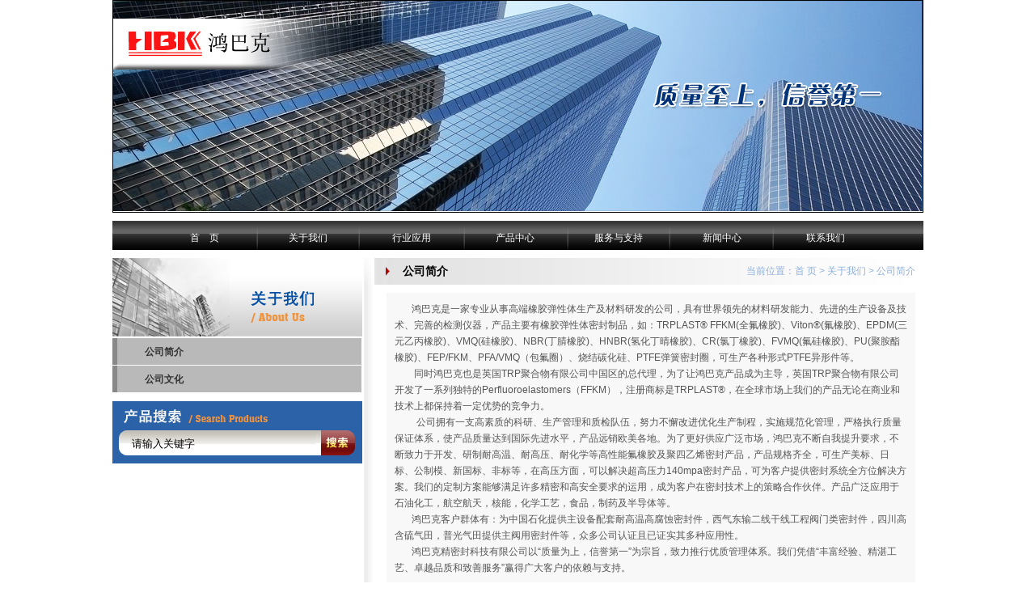

--- FILE ---
content_type: text/html; charset=utf-8
request_url: http://hbkjm.com/About/
body_size: 8320
content:
<!DOCTYPE html PUBLIC "-//W3C//DTD XHTML 1.0 Transitional//EN" "http://www.w3.org/TR/xhtml1/DTD/xhtml1-transitional.dtd">
<html xmlns="http://www.w3.org/1999/xhtml">
<head>
<meta http-equiv="Content-Type" content="text/html; charset=utf-8" />
<title>深圳市鸿巴克精密科技有限公司</title>
<link href="/Public/Front/css/css.css" rel="stylesheet" type="text/css" />
<script type="text/javascript" src="/Public/Front/js/script.js"></script>
<script type="text/javascript" src="/Public/Front/js/anylinkcssmenu.js"></script>
<script type="text/javascript">anylinkcssmenu.init("anchorclass")</script>
<script type="text/javascript" src="/Public/Front/js/png.js"></script>
<script type="text/javascript" src="/Public/Front/js/jquery-1.4a2.min.js"></script>
<script type="text/javascript" src="/Public/Front/js/jquery.KinSlideshow-1.1.js"></script>

</head>
<body oncopy="return false;" oncut="return false;" oncontextmenu="window.event.returnValue=false">
<div id="banner"><s class="meinv"></s><img src="/Public/Front/images/banner1.jpg" /></div>
<div id="nav"> <a href="/Index/">首　页</a> <a href="/About/" class="anchorclass myownclass" rel="submenu3">关于我们</a>
  <div id="submenu3" class="anylinkcsscols">
    <div class="column">
      <ul>
        <!-- 栏目列表开始 -->
        <li><a href="/About/index/id/1">公司简介</a></li><li><a href="/About/index/id/2">公司文化</a></li>        <!-- 栏目列表结束 -->
      </ul>
    </div>
  </div>
 <a href="/Apply/" class="anchorclass myownclass" rel="submenu3">行业应用</a>
  <div id="submenu3" class="anylinkcsscols">
    <div class="column">
      <ul>
        <!-- 栏目列表开始 -->
        <li><a href="/Apply/index/id/5">石油、石化、天然气化工行业</a></li><li><a href="/Apply/index/id/6">制药、医疗、生物行业</a></li><li><a href="/Apply/index/id/7">能源、光伏、半导体行业</a></li><li><a href="/Apply/index/id/8">航海、航空、铁路运输行业</a></li><li><a href="/Apply/index/id/9">食品、饮料生产、工业制品等行业</a></li>        <!-- 栏目列表结束 -->
      </ul>
    </div>
  </div>
  <a href="/Product/" class="anchorclass myownclass" rel="submenu3">产品中心</a>
  <div id="submenu3" class="anylinkcsscols">
    <div class="column">
      <ul>
        <li><a href="/Product/index/classid/1">普通橡胶</a></li><li><a href="/Product/index/classid/2">全氟醚橡胶</a></li><li><a href="/Product/index/classid/3">PTFE弹簧圈</a></li><li><a href="/Product/index/classid/4">PTFE异形件</a></li><li><a href="/Product/index/classid/5">包覆圈</a></li><li><a href="/Product/index/classid/6">其它垫片</a></li><li><a href="/Product/index/classid/23">抗内爆产品</a></li>      </ul>
    </div>    
    
  </div>
  <a href="/Service/" class="anchorclass myownclass" rel="submenu3">服务与支持</a>
  <div id="submenu3" class="anylinkcsscols">
    <div class="column">
      <ul>
        <li><a href="/Download/">下载中心</a></li>
        <!-- 栏目列表开始 -->
        <li><a href="/Service/index/id/3">技术支持</a></li>        <!-- 栏目列表结束 -->
      </ul>
    </div>
  </div>
  <a href="/News/" class="anchorclass myownclass" rel="submenu3">新闻中心</a>
  <div id="submenu3" class="anylinkcsscols">
    <div class="column">
      <ul>
        <!-- 新闻分类开始 -->
        <li><a href="/News/index/classid/1">公司新闻</a></li><li><a href="/News/index/classid/2">行业动态</a></li><li><a href="/News/index/classid/4">人才招聘</a></li>        <!-- 新闻分类结束 -->
      </ul>
    </div>
  </div>
  <a href="/Contact/" class="anchorclass myownclass" rel="submenu3">联系我们</a> 
  <div id="submenu3" class="anylinkcsscols">
    <div class="column">
      <ul>
        <!-- 栏目列表开始 -->
        <li><a href="/Contact/index/id/4">联系我们</a></li>        <!-- 栏目列表结束 -->
        <li><a href="/Message/">客户留言</a></li>
      </ul>
    </div>
  </div>
  </div>

<div id="n">
  <div class="ln">
    <div class="bt_l"><img src="/Public/Front/images/bt_l1.jpg" /></div>
    <ul class="menu" id="menu">
      <!--栏目列表开始-->
      <li><a href="/About/index/id/1" class="menulink">公司简介</a></li><li><a href="/About/index/id/2" class="menulink">公司文化</a></li>      <!--栏目列表结束-->
      <div class="clear"></div>
    </ul>
    <script type="text/javascript">
            var menu=new menu.dd("menu");
            menu.init("menu","menuhover");
        </script>
    <div class="clear"></div>
    <div class="search_bg">
<form name="searchform" method="get" action="/Product/search">
  <div class="search">
    <div class="s_1">&nbsp;</div>
    <!--这里需要加空格，否则火狐下无效-->
    <div class="s_2">
      <input name="keyword" type="text" class="txt" id="Text1" onclick="this.value='';" value='请输入关键字' />
    </div>
    <div class="s_3">&nbsp;</div>
    <a class="s_4" href="javascript:searchform.submit()"></a> </div>
   </form>  
</div>

  </div>
  <div class="rn">
    <div class="bt_r">
      <div class="wz">公司简介</div>
      <div class="dqwz">当前位置：<a href="/Index/">首 页</a> > <a href="/About/">关于我们</a> > 公司简介</div>
      <div class="clear"></div>
    </div>
    <div class="text"><div style="padding-bottom: 10px; padding-left: 10px; padding-right: 10px; background: #f8f8f8; padding-top: 10px">
<p>&nbsp;&nbsp;&nbsp;&nbsp;&nbsp;&nbsp; 鸿巴克是一家专业从事高端橡胶弹性体生产及材料研发的公司，具有世界领先的材料研发能力、先进的生产设备及技术、完善的检测仪器，产品主要有橡胶弹性体密封制品，如：TRPLAST&reg; FFKM(全氟橡胶)、Viton&reg;(氟橡胶)、EPDM(三元乙丙橡胶)、VMQ(硅橡胶)、NBR(丁腈橡胶)、HNBR(氢化丁晴橡胶)、CR(氯丁橡胶)、FVMQ(氟硅橡胶)、PU(聚胺酯橡胶)、FEP/FKM、PFA/VMQ（包氟圈）、烧结碳化硅、PTFE弹簧密封圈，可生产各种形式PTFE异形件等。<br />
&nbsp;&nbsp;&nbsp;&nbsp;&nbsp;&nbsp;&nbsp; 同时鸿巴克也是英国TRP聚合物有限公司中国区的总代理，为了让鸿巴克产品成为主导，英国TRP聚合物有限公司开发了一系列独特的Perfluoroelastomers（FFKM），注册商标是TRPLAST&reg;，在全球市场上我们的产品无论在商业和技术上都保持着一定优势的竞争力。<br />
&nbsp;&nbsp;&nbsp;&nbsp;&nbsp;&nbsp;&nbsp;&nbsp; 公司拥有一支高素质的科研、生产管理和质检队伍，努力不懈改进优化生产制程，实施规范化管理，严格执行质量保证体系，使产品质量达到国际先进水平，产品远销欧美各地。为了更好供应广泛市场，鸿巴克不断自我提升要求，不断致力于开发、研制耐高温、耐高压、耐化学等高性能氟橡胶及聚四乙烯密封产品，产品规格齐全，可生产美标、日标、公制模、新国标、非标等，在高压方面，可以解决超高压力140mpa密封产品，可为客户提供密封系统全方位解决方案。我们的定制方案能够满足许多精密和高安全要求的运用，成为客户在密封技术上的策略合作伙伴。产品广泛应用于石油化工，航空航天，核能，化学工艺，食品，制药及半导体等。<br />
&nbsp;&nbsp;&nbsp;&nbsp;&nbsp;&nbsp; 鸿巴克客户群体有：为中国石化提供主设备配套耐高温高腐蚀密封件，西气东输二线干线工程阀门类密封件，四川高含硫气田，普光气田提供主阀用密封件等，众多公司认证且已证实其多种应用性。<br />
&nbsp;&nbsp;&nbsp;&nbsp;&nbsp;&nbsp; 鸿巴克精密封科技有限公司以&ldquo;质量为上，信誉第一&rdquo;为宗旨，致力推行优质管理体系。我们凭借&ldquo;丰富经验、精湛工艺、卓越品质和致善服务&rdquo;赢得广大客户的依赖与支持。</p>
</div></div>
  </div>
  <div class="clear"></div>
  <div class="bottom">版权所有：鸿巴克精密科技有限公司 &nbsp;&nbsp;&nbsp;&nbsp;<a href="https://beian.miit.gov.cn/" target="_blank">粤ICP备2024296590号</a></div> </div>
</body>
</html>

--- FILE ---
content_type: text/css
request_url: http://hbkjm.com/Public/Front/css/css.css
body_size: 8248
content:
@charset "utf-8";
/*body*/
.clear{clear:both;}
body,ul,li,img{margin:0px auto;padding:0;border:0;}
body,ul,ol,li,form,fieldset,table,td{ font-size:12px; font-family:Arial, Verdana, Helvetica, sans-serif; color:#555555; line-height:20px;}
p{margin:0px auto; line-height:20px;}
body{margin:0px auto; background:#fff;}
li{list-style-position:outside; list-style:none;}
a{text-decoration:none; color:#555555;}
a:hover{ text-decoration: underline; color:#b00000; }
botton{cursor:pointer}
input,select,botton,img{vertical-align:middle;}
.lt{float:left;}
.rt{float:right;}
ul,li {list-style-type:none; text-transform:capitalize;}
.clear {clear:both; *display:inline;/*IE only*/}
html, body, ul, li, h1, h2, h3, h4, h5, h6, fieldset, legend {padding:0; margin:0;}
h4{font-size:14px;}

/*index*/
#KinSlideshow{margin:0 auto; width:1003px; height:416px; border:1px solid #000;}
#KinSlideshow .meinv{ background:url(../images/logo.png) 0 0 no-repeat; display:block; top:15px; position:absolute; width:323px; height:128px; overflow:hidden; position:absolute;z-index:10; background:none\9; filter:progid:dximagetransform.microsoft.alphaimageloader(src='/Public/Front/images/logo.png', sizingmethod='scale')\9;}

#nav{ margin:0 auto; width:903px; margin-top:10px; height:42px; line-height:38px; padding:2px 50px; background:url(../images/nav_bg.jpg) no-repeat top;}
#nav a{color:#fff; display:block; width:128px; text-align:center; text-decoration: none; float:left;} 
#nav a:hover{color:#fff; background:url(../images/icon.jpg) no-repeat center ;}

.selectedanchor{ /*CSS class that gets added to the currently selected anchor link (assuming it's a text link)*/
background:url(../images/icon.jpg) no-repeat center ;}

/* ######### Alternate multi-column class for drop down menus ######### */
.anylinkcsscols{
position: absolute;
left: 0;
top: 0;
visibility: hidden;
border: 1px solid black;
padding: 10px;
font: normal 12px Verdana;
z-index: 100; /*zIndex should be greater than that of shadow's below*/
background: #ecfafe;
}

.anylinkcsscols .column{width: 130px; float: left; color:#990000;}
.anylinkcsscols .column ul{margin: 0; padding: 0; list-style-type: none;}
.anylinkcsscols li{padding-bottom: 3px;}

/* ######### class for shadow DIV ######### */

.anylinkshadow{ /*CSS for shadow. Keep this as is */
position: absolute;
left: 0;
top: 0;
z-index: 99; /*zIndex for shadow*/
background: black;
visibility: hidden;

}

#main{margin:0 auto; width:1003px; padding:5px 0;}
.l{float:left; width:309px; padding-right:15px;}
.sp{width:289px; height:221px; background:url(../images/sp_bg.jpg) no-repeat top; padding:50px 10px 10px 10px; margin-bottom:15px;}
.search_bg{width:299px; height:42px; background:url(../images/search_bg.jpg) no-repeat top; padding:35px 0px 0 10px;float:right;} 
.s_1{float:left;width:12px;} 
.s_3{float:left;width:2px;} 
.s_2{float:left;width:235px; margin-top:-3px!important; +margin-top:-5px!important; +margin-top:-5px;} 
.s_4{float:left;width:35px; height:35px; padding-left:5px; margin-top:-4px; display:block; overflow:hidden;} 
.txt{width:225px;border:0;margin-top:5px;color:#C3a3a3a; background:url(../images/s_bg.jpg) no-repeat top; padding-top:8px;} 
.btn{margin-top:5px;} 

.r{float:left; width:679px;}
.about_bg{width:379px; height:147px; background:url(../images/about_bg.jpg) no-repeat top; padding:50px 30px 0 270px;}
.about_text{height:110px;}
.about_more{float:right; width:85px; height:25px; display:block; overflow:hidden;}

.cp1{width:679px; height:197px; background:url(../images/cp_bg.jpg) no-repeat top;}
.crot_pic{float:left; padding-top:40px; margin-left:7px;}
.crot_pic li{float:left; width:144px; padding:0 20px; text-align:center; height:110px;}
.propic{ width:132px; height:84px; padding:5px 0; text-align:center;border:6px solid #cccccc;}

.z{float:left; margin:70px 0; width:55px; display:block; overflow:hidden; height:55px;}
.y{float:right; margin:70px 0; width:55px; display:block; overflow:hidden; height:55px;} 

.tub_bg{width:1001px; height:68px; background:url(../images/tub_bg.jpg) no-repeat top; padding:1px;}
.tub{width:1001px;}
.tub ul li{float:left; width:250px; text-align:center;}
.tub1{width:250px; height:70px; display:block; overflow:hidden; float:left;}

.bottom{width:813px; height:45px; background:url(../images/bottom_bg.jpg) no-repeat top; margin-top:10px; padding:25px 140px 20px 50px; color:#fff; line-height:20px;}
.bottom a{color:#fff;}
.bottom a:hover{color:#fff; text-decoration:underline;}

/*n*/
#banner{width:1001px; height:261px; border:1px solid #000; margin:0 auto;}
#banner .meinv{ background:url(../images/logo.png) 0 0 no-repeat; display:block; top:15px; position:absolute; width:323px; height:128px; overflow:hidden; position:absolute;z-index:10; background:none\9; filter:progid:dximagetransform.microsoft.alphaimageloader(src='/Public/Front/images/logo.png', sizingmethod='scale')\9;}

#n{margin:0 auto; width:1003px; background:url(../images/n_bg.jpg) repeat-y top;}
.ln{float:left; width:309px;}
.bt_l{width:309px; height:99px;}
.menu{width:309px; background:url(../images/list_bg.jpg) repeat-y top;}
ul.menu {list-style:none; margin:0 auto; padding:0 ; width:309px; margin-bottom:10px;}
ul.menu * {margin:0; padding:0}/*http://www.codefans.net*/
ul.menu a {display:block; color:#000; text-decoration:none; zoom:1;}
ul.menu a:hover {color:#fff; text-decoration:none;}
ul.menu li {position:relative; float:left; text-align:left; padding:0; margin:0;}/*http://www.codefans.net*/
ul.menu ul {position:absolute; left:309px; top:6px; border-left:1px solid #FFF;  display:none; opacity:0; list-style:none;}
ul.menu ul li {position:relative; border-top:none; margin:0 auto; background-color:#cccccc; border:1px solid #fff;}
ul.menu ul li a {display:block; background-color:#cccccc; line-height:27px !important;}
ul.menu ul li a:hover {background-color:#50d4f8; color:#333333; }
ul.menu ul ul {left:309px; top:-1px; }/*http://www.codefans.net*/
ul.menu .menulink {font-weight:bold; background:url(../images/header.gif); width:269px; padding-left:40px; color:#333333; line-height:34px;}
ul.menu .menulink:hover, ul.menu .menuhover {background:url(../images/btn_l.jpg) no-repeat 0 0;}
ul.menu ul .menulink:hover, ul.menu ul .menuhover {background:#50d4f8;}
ul.menu ul ul{ border-left:1px solid #FFF; }
ul.menu .sub {background:#237ee9 url(../images/arrow.gif) 100% 0px no-repeat}
ul.menu .topline {border-top:1px solid #aaa}

.rn{float:left; width:694px;}
.bt_r{width:644px; height:33px; background:url(../images/bt_r.jpg) no-repeat top; padding-left:50px;line-height:33px;}
.wz{float:left; font-size:14px; font-weight:bold; color:#000; }
.dqwz{float:right; padding-right:10px; color:#8eafda; }
.dqwz a{color:#8eafda;}
.dqwz a:hover{color:#2b62a8; text-decoration:underline;}

.text{width:654px; padding:10px 10px 10px 30px;}
.news{width:654px;}
.news ul{width:654px;}
.news ul li{width:654px; line-height:32px; border-bottom:1px solid #cccccc;}
.page{text-align:center; padding-top:2px!important; +padding-top:12px!important; +padding-top:12px; line-height:24px; color:#666666;}
.page a{color:#666666;}
.page a:hover{color:#666666; text-decoration:underline;}
.date{float:left; color:#2b62a8; padding-right:10px;}
.biaot{font-size:14px; color:#000; font-weight:bold; line-height:28px;}
.biaot a{color:#000;}
.biaot a:hover{color:#000; text-decoration:underline;}

.cpn_bg{width:634px; height:108px; background:url(../images/cpn_bg.jpg) no-repeat top; padding:10px; margin-bottom:20px;} 
.cpn{float:left; width:132px; border:6px solid #cccccc; margin-right:20px; text-align:center;}
.kuang{float:left; width:462px;}
.cpn_n{text-align:center;}
.cpn_n img{ border:6px solid #cccccc;
    max-width:350px;
	max-height:223px;
	_width: expression(this.width > 350 && this.width > this.height ? 350 : true);
	_height: expression(this.height > 223 ? 223 : true);
}
.mjw_pic {MAX-WIDTH: 132px!important;HEIGHT: 84px!important;width:expression(this.width > 132 ? "132px" : this.width)!important;}
.mjw_pic2 {MAX-WIDTH: 350px!important;HEIGHT: 223px!important;width:expression(this.width > 350 ? "350px" : this.width)!important;}



--- FILE ---
content_type: application/javascript
request_url: http://hbkjm.com/Public/Front/js/script.js
body_size: 1712
content:
var menu = function(){
	var t = 15,
		z = 50,
		s = 6,
		a;	
	
	function dd(n){
		this.n = n;  
		this.h = []; // 存取有子菜单的项目
		this.c = []	 // 存取子菜单
	}
	dd.prototype = {
		init: function(p,c)
		{
				a = c;
			var w = document.getElementById(p),
				s = w.getElementsByTagName('ul'),
				l = s.length, //二级菜单的个数
				i = 0;
				
			for(i; i < l; i++)
			{
				var h = s[i].parentNode; 
				this.h[i] = h; 
				this.c[i] = s[i];	
				
				h.onmouseover = new Function(this.n+'.st('+i+',true)');
				h.onmouseout = new Function(this.n+'.st('+i+')');
			}
		},
		
		st: function(x,f)
		{
			var c = this.c[x], 
				h = this.h[x], 
				p = h.getElementsByTagName('a')[0];	
				
				clearInterval(c.t); 
				c.style['overflow'] = 'hidden';
				
			if( f )
			{
				p.className += ' '+a;
				if( !c.mh )
				{
					c.style.display='block'; 
					c.style.height=''; 
					c.mh=c.offsetHeight; 
					c.style.height=0;
				}
				
				if( c.mh == c.offsetHeight )
				{
					c.style.overflow='visible';
				}else
				{
					c.style.zIndex = z; 
					z++; 
					c.t = setInterval(function(){sl(c,1)}, t );
				}
				
			}else
			{
				p.className = p.className.replace(a,''); 
				c.t = setInterval(function(){ sl(c,-1)}, t );
			}

			
		}
	}
	
	function sl(c,f)
	{
		var h = c.offsetHeight;
		if((h <= 0 && f != 1)||(h >= c.mh && f==1))
		{
			if(f==1){
				c.style.filter=''; 
				c.style.opacity=1; 
				c.style.overflow='visible';
			}
			clearInterval(c.t); return
		}
		var d=(f==1) ? Math.ceil((c.mh-h)/s):Math.ceil(h/s), o=h/c.mh;
		c.style.opacity = o; 
		c.style.filter='alpha(opacity='+(o*100)+')';
		c.style.height = h + (d * f) + 'px';
	}
	
	return {dd:dd};
	
}();




